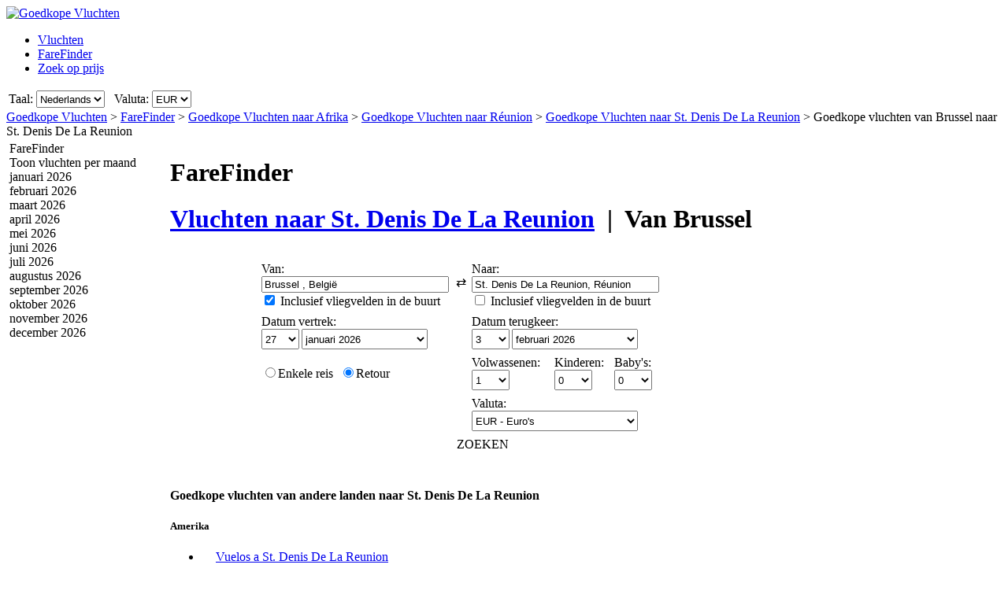

--- FILE ---
content_type: text/html; charset=UTF-8
request_url: https://www.goedkopevluchten.be/Vluchten/BRU/RUN/Goedkope-vluchten-van-Brussel--naar-St-Denis-De-La-Reunion.htm
body_size: 22283
content:

<!DOCTYPE html PUBLIC "-//W3C//DTD XHTML 1.0 Transitional//EN"
   "http://www.w3.org/TR/xhtml1/DTD/xhtml1-transitional.dtd">
<html xmlns="http://www.w3.org/1999/xhtml" xml:lang="nl-BE" lang="nl-BE" prefix="og: http://ogp.me/ns#">
<head>
	<title>Goedkope vluchten Brussel - St. Denis De La Reunion : Aanbiedingen van goedkope vluchten naar St. Denis De La Reunion, vanaf Brussel</title>
	<meta http-equiv="Content-Type" content="text/html; charset=UTF-8"/>
	<meta name="viewport" content="width=device-width, initial-scale=1"/>
	<meta name="description" content="Goedkope vluchten – vergelijk goedkope vluchten van Brussel naar St. Denis De La Reunion. Speciale aanbiedingen voor vluchten naar St. Denis De La Reunion vanaf Brussel . Goedkope vliegmaatschappijen van Brussel naar St. Denis De La Reunion"/>
	<meta name="keywords" content="Goedkope vluchten naar St. Denis De La Reunion, Vluchten, zoeken naar Goedkope vluchten, Speciale aanbiedingen voor vluchten naar St. Denis De La Reunion, Hotels."/>
	<meta property="og:title" content="Goedkope vluchten Brussel - St. Denis De La Reunion : Aanbiedingen van goedkope vluchten naar St. Denis De La Reunion, vanaf Brussel" />
	<meta property="og:image" content="https://www.goedkopevluchten.be/themes/v2009_R/i/logos/logo-nl-be.png" />
	<meta property="og:description" content="Goedkope vluchten – vergelijk goedkope vluchten van Brussel naar St. Denis De La Reunion. Speciale aanbiedingen voor vluchten naar St. Denis De La Reunion vanaf Brussel . Goedkope vliegmaatschappijen van Brussel naar St. Denis De La Reunion" />
	<link rel="shortcut icon" href="/i/vuelosbaratos.ico"/>
	<link rel="canonical" href="https://www.goedkopevluchten.be/Vluchten/BRU/RUN/Goedkope-vluchten-van-Brussel--naar-St-Denis-De-La-Reunion.htm"/>
	<link type="text/css" rel="stylesheet" href="https://1.vbimg.com/themes/v2009_R/css/cfglobal.css"/>
	<link type="text/css" rel="stylesheet" href="https://1.vbimg.com/themes/v2009_R/css/slider.css"/>
	<link type="text/css" rel="stylesheet" href="https://1.vbimg.com/themes/v2009_R/css/popcalendar.css"/>
	<link type="text/css" rel="stylesheet" href="https://1.vbimg.com/themes/v2009_R/flights/css/flysearch.css"/>
	<link type="text/css" rel="stylesheet" href="https://1.vbimg.com/themes/v2009_R/flights/css/barchart.css"/>
	<link type="text/css" rel="stylesheet" href="https://1.vbimg.com/themes/v2009_R/flights/css/flysearch_print.css" media="print"/>
	<link type="text/css" rel="stylesheet" href="https://1.vbimg.com/themes/v2009_R/css/form.css"/>
	<script type="text/javascript" src="/js/dynamic/strings-nl-be.js?ts=1dc89c31bd5a865"></script>

	<script type="text/javascript">/*<![CDATA[*/
		TXT_BOOK_IT = "Boeken";
		TXT_RESULTS = "%1 van %2 van %3 operators";
		TXT_VERIFY = "Controleren";
		TXT_UPDATE = "Updaten";
		TXT_NO_RESULTS = "Geen resultaten";
		TXT_NO_RESULTS_MSG = TXT_NO_RESULTS;
		TXT_ALT_DATE = "Datum";
		TXT_MORE_FLIGHTS_FROM = "Meer aanbiedingen van deze locatie";
		TXT_MORE_FLIGHTS_TO = "Meer aanbiedingen naar deze bestemming";
		TXT_VERIFY_AVAILABILITY = "Controleer de beschikbaarheid";
		TXT_APPROX_FROM = "circa %1 vanaf %2";
		TXT_NO_RESULTS_FOUND = "Sorry, er zijn geen vluchten die met uw zoekopdracht overeenkomen";
		TXT_TRY_THESE_AIRPORTS = "Probeer deze vliegvelden eens…";
		TXT_ALL_AIRPORTS = "(Alle vliegvelden)";
		TXT_UPDATING = "Bezig met updaten...";
		TXT_WAIT = "Ogenblikje, a.u.b....";
		TXT_UPDATE_FAILED = "Er is geen update beschikbaar";
		TXT_FROM_TO = "%1 naar %2";

		HASH_CODE = "7Q1UYkDcnMJEhh+5+rL6cA==";
		FULL_PARAMS = "&Full=true&ShowIATA=true";
		EXTRA_PARAMS = "";
		IMG_PATH = "https://1.vbimg.com/i/";
		ROOT_FOLDER = "/";
		FLIGHTS_FOLDER = "/Vluchten/";
		REDIRECT_PATH = "/redirect.aspx";
		CAL_IMG_FOLDER = 'https://1.vbimg.com/i/cal/';
		MONTH_GRAPH_TARGET = decodeURIComponent("%2fVluchten%2fBRU%2fRUN%2f%251%2fGoedkope-vluchten-van-Brussel--naar-St-Denis-De-La-Reunion");

		LANG_CODE = "nl-BE";
		SEARCH_TIME = new Date(1768917106171);

		var errorTemplate = '<div class="ofertasBox ofertasError"><span class="tl"><span class="tr"></span></span>' +
			'<div class="roundLeft"><div class="roundRight">%1</div></div><span class="bl"><span class="br"></span></span></div>';

		var updateButton = '<div class="stopbutton" onclick="viewMgr.update()"><span class="text">' + TXT_UPDATE + '</span></div>';

		var v2009Icons = {
			aptPin:{icon:'https://1.vbimg.com/themes/v2009_R/i/map/map_apt.png',width:28,height:34},
			pinShadow:{icon:'https://1.vbimg.com/themes/v2009_R/i/map/map_shadow.png',width:42,height:34},
			clock:'https://1.vbimg.com/themes/v2009_R/i/ico_clock.gif',
			update:'https://1.vbimg.com/themes/v2009_R/i/ico_update.gif',
			updating:'https://1.vbimg.com/themes/v2009_R/i/snake.gif',
			warning:'https://1.vbimg.com/themes/v2009_R/i/ico_warning.gif'
		};

		var searchSettings = {
			dep:{
				iata:"BRU",
				city:"Brussel ",
				name:"Brussel  National",
				iso3166:"BE",
				lat:50.8333333,
				lon:4.3333333
			},
			dest:{
				iata:"RUN",
				city:"St. Denis De La Reunion",
				name:"St. Denis De La Reunion Roland Garros",
				iso3166:"RE",
				lat:-20.8833332,
				lon:55.5333328
			},
			way:2,
			adults:1, children:0, infants:0,
			flightClass:"Economy",
			currencyRegion:"BE",
			useGrouping:false,
			maxDistance:100,
			decimalSeparator:",",
			thousandSeparator:".",
			currencyFormat:"%1 €",
			roundPrices:true,
			currencyPattern:"%1 €",
			hasMonth:false,
			month:1,
			year:1,
			mapOverallCheapest:true,
			hidePinOnMapHeader:true,
			showAirlineLogos:true,
			pageNextPrev:true,
			filterLabelOff:true,
			icons:v2009Icons,
			errorMsg:errorTemplate,
			updateButton:updateButton,
			directory:true,
			version:"Version1_1"
		};

		var preloadImages = function () {
			var d=document; if(d.images){ if(!d.p) d.p=new Array();
				var i,j=d.p.length,a=preloadImages.arguments; for(i=0; i<a.length; i++)
				if(a[i].indexOf("#")!=0){ d.p[j]=new Image; d.p[j++].src=a[i];}
			}
		};
		preloadImages('https://1.vbimg.com/themes/v2009_R/i/borders/waiting_top.gif',
			'https://1.vbimg.com/themes/v2009_R/i/borders/waiting_middle.gif',
			'https://1.vbimg.com/themes/v2009_R/i/borders/waiting_bottom.gif');
	/*]]>*/</script>
	<script type="text/javascript" src="/js/min/flexitip.min.js?ts=1cc003c2107d160"></script>
	<script type="text/javascript" src="/js/min/dom.min.js?ts=1cfd8da5cabd930"></script>
	<script type="text/javascript" src="/js/min/ajax.min.js?ts=1cfd8da5cabd930"></script>
	<script type="text/javascript" src="/js/min/balloon.min.js?ts=1cfd8da5cabd930"></script>
	<script type="text/javascript" src="/js/min/suggest.min.js?ts=1d496ec15e38eb0"></script>
	<script type="text/javascript" src="/js/min/popcalendar.min.js?ts=1d9fc3fa617ff30"></script>
	<script type="text/javascript" src="/js/min/tooltip.min.js?ts=1cfd8da5cabd930"></script>
	<script type="text/javascript" src="/jquery/jquery-1.8.3.min.js?ts=1d0791714cb7070"></script>
	<script type="text/javascript" src="/jquery/ui/ui.custom.1.9.2.min.js?ts=1d0791714cb7070"></script>
	<script type="text/javascript" src="/jquery/ui/jquery.ui.touch-punch.min.js?ts=1d0791929994c00"></script>
	<script type="text/javascript" src="/jquery/classy.js?ts=1cb698338bffe90"></script>
	<script type="text/javascript" src="/flights/js/v2/min/flightupdater.min.js?ts=1d2c02d032b5b00"></script>
	<script type="text/javascript" src="/flights/js/v2/min/searchbox.min.js?ts=1d496ec15e38eb0"></script>
	<script type="text/javascript" src="/flights/js/v2/min/barchart.min.js?ts=1cfdd669b01e8b0"></script>
	<script type="text/javascript" src="/js/min/custom-form-elements.min.js?ts=1d21fbc8e2c0d10"></script>
	<script type="text/javascript">/*<![CDATA[*/
	$(document).ready(function(){
		if(typeof(CustomForms) != 'undefined'){ CustomForms.init(); }
	});
	calPos = null;
	calWidth = 200;
	yAxisCss = 'yAxisDIV';
	chartAreaCss = 'chartAreaDIV';
	showWeekends = false;
	alertMethod = tooltipAlert;
	dismissAlertMethod = dismissTooltipAlerts;
	var navToggle = function(){
		$("#nav-toggle").toggleClass("active");
		$("#panelLeft").toggleClass("active");
		return false;
	}
	/*]]>*/</script>

	<script type="text/javascript">/*<![CDATA[*/
		var suggestCallbackLeft = null;
		var suggestCallbackMid = null;
		var processOnLoad = function () {
			if (typeof dateDropdownChanged != 'undefined') {
				
				dateDropdownChanged('ddDepDayMid', 'ddDepMonthMid', 'dtDepartMid', 'ddRetDayMid', 'ddRetMonthMid', 'dtReturnMid', null);
			}
		};
	/*]]>*/</script>

</head>
<body onload="processOnLoad();" onunload="return true;" itemscope itemtype="http://schema.org/WebPage">
	<form name="ServerForm" method="post" style="width:100%;height:100%;" id="ServerForm">
<input type="hidden" name="__EVENTTARGET" id="__EVENTTARGET" value="" />
<input type="hidden" name="__EVENTARGUMENT" id="__EVENTARGUMENT" value="" />
<input type="hidden" name="__LASTFOCUS" id="__LASTFOCUS" value="" />
<input type="hidden" name="__VIEWSTATE" id="__VIEWSTATE" value="/wEPDwUENTM4MQ9kFgJmDw8WAh4GU2VhcmNoMuAMAAEAAAD/////[base64]////C1N5c3RlbS5HdWlkCwAAAAJfYQJfYgJfYwJfZAJfZQJfZgJfZwJfaAJfaQJfagJfawAAAAAAAAAAAAAACAcHAgICAgICAgIAAAAAAAAAAAAAAAAAAAAAAAoJBgAAAAH5////+////[base64]///8yU3luZXJneS5GbGlnaHRTZWFyY2grQWR2YW5jZWRTZXR0aW5ncytGTElHSFRfQ0xBU1MBAAAAB3ZhbHVlX18ACAIAAAAAAAAAAAAABff///86U3luZXJneS5GbGlnaHRTZWFyY2grQWR2YW5jZWRTZXR0aW5ncytTUEVDSUFMSVpFRF9ERUVQTElOSwEAAAAHdmFsdWVfXwAIAgAAAAAAAAAABgoAAAAACQoAAAAF9f///[base64]/ptbqmXRC6FAe2PoHZdo=" />

<script type="text/javascript">
<!--
var theForm = document.forms['ServerForm'];
if (!theForm) {
    theForm = document.ServerForm;
}
function __doPostBack(eventTarget, eventArgument) {
    if (!theForm.onsubmit || (theForm.onsubmit() != false)) {
        theForm.__EVENTTARGET.value = eventTarget;
        theForm.__EVENTARGUMENT.value = eventArgument;
        theForm.submit();
    }
}
// -->
</script>


<input type="hidden" name="__VIEWSTATEGENERATOR" id="__VIEWSTATEGENERATOR" value="342BCC39" />
<input type="hidden" name="__EVENTVALIDATION" id="__EVENTVALIDATION" value="/wEdAJQBTAvCN5UZf7glmZfcPRdL/SeUGy/[base64]/xZV/rdGOTLqQIGnuuYaehskNQQI0DjAjuLQpqYVOSBsfzKUeoX5PI44+4ppyWdvHuRlE9fMsaHzddk4VbV/mGg251fLdwFgCnYQEOLFg2lwFhcecmDqKbFXZTjw713mBwHDisLzc6xehexT14y61Ml8CaDTImdn6dDCqnhd/Q0WAY7V0GS872mkmD8mFsfCYYAYrvJlGpRLNcwMx7FMc7tgmyJu3flbv0LGkZ09ahuMwJXhFiDpvgUutOQ1Rx+UQ1EFBDjWK2YFxIGxioLXI+qgghAWuCz5UrsndHhV1evrpWZC5ACv1f+nFmZi4kvZUjhjw5sV/[base64]/lqgbiO1gKVTYy8ANX0U7J3YnXHZcMplhKefgxWh59+K5hGU4+jgJJiakAcxW/+Kvk1kptBuOfR1EOyvt8hvOpsLCq+u8qgTk+XXqwfEmJtIoA4yj4ezlDlP2ZiGgOgiVceu0+E3Z+wriis+yYIpyAe0p9giWYcbVo0gf+6MxA1mItOpy8Pee4Jdb8vE1fJONFO3n4o6KWW1KnxcNc1+cX9LqSKdw/HIzWuq6bDSseKcyWN6vty1YNENcjGFgkItLZqdf+9cZ0mjQ5F5OwNtEiCntAZYI7IF/6du/LYbbF3CRUnr3MJzIiKbjoP975Zgy4/FHSQ6tMXomvYFJSIdPQ93A5zqosWpYeOjb4WZtEH597ZobDvsniyTm32IykReh5RpEk35tsP3ge9XBtow+UZRcicDFBGvCEPAnrRi7IiIkds0wdzSMrIAmJC/rHeF+kkYNHh/0kp0sScDr/qD7HShCBLOPzGjV3XnDKnjiDYv3ATEHsXLu4/H5Ckoi6+iW/3o4JcdKqABqATyjKJcz3S8lIY/Rd76eccBhUayNxvxi5D+N906G83fRcv6Gkpg1DVAj8NHwssa7Z+nU4JH4q31cqVUhW3rQ1juPfgniuEQKBPingFOd6cdXEHppVXZCiioszNFXQIZ2xXly/R0VqomdV2L7cY5SSa2DRK1wKcin/qq9J2174boemPoH/M6oWsiSDow3EKtCGwYBxeZeqy+0MT1iSk/AM2q9elqkHLMOS6R+useU2FX7imLPwbJdQ5aCMo/i46wxsna2zRjoDjKt4qzo0xhMlz4AR34dcaHL3b4YGvHxrZ/tPVKkO70u4ky4SneROdrayWuEo+E69Z17KqffC6UKB3Dr31X60NidKUz3fyaXL/[base64]/12OKFswDPHbxQ+BQQb/hBLGm/q+zjli2oL+zNUWtGStJh76IillyhIbq9GDQ7P+MOEcVFhLQkET5AUcdYbqA/udpIz4D5mtMprSp1boBsBlN8cmMwMhGsZpvVUylMg0JYu3JsvKdHSfr1liRah8mp8eQIjoANoX7jE96eSPk1J3bygbdFvOJWOBt0rHK2DLiVVtYeY3FQDku5DXVXTKiIqTyf6AwSJGrO49uZaoJICTLVY8E5TwqkatGQzkx2IXHGgjrxB2ju/FgR/Ugqb7h0fWS10QyoKs61seHvA+k5U2PwcHiZ6z75dw8gpLCDgsZ/R9huTgYa0BVBQ1v6BGFQ7vJpmJ9CJMCn1nCldgbZ11KIV8SQ3+R+q/inXOp0zhLY9sJYlu9iZrgfZkCioGbHBflhZY4LHJGgkt4gZYOPsisryEE6ELPDKZpgDCXXIpFmI3Go3MDx745R7WsjxHG9hRnLAewnAjYvUtjLG4vqRuFnxU51JH9XgBq7dzEChHebuZTxHBIQGr38wJnj7Y1H1TUZnUzFH8P5Mh7vu62eWlW90UvX0h/FjOlwqNLCxEkoCLNWU/mjgtW9xcz1w5YV7B48j0NsRrsnrnRpA/p38kEvXjlY9MmkbFeSjdf6yybHLbYp26+4QZ3X7Qsu4F9oxOmx7utfiCw21gI3WqB4Rhl2FacVDoS3YQwEZ1RAfxeA/2tA9JwicE5DDDpsKzre2pGxY3vu6cO/3POL7VoAZ/xH6UyIRMIPySXEpoeyl9oaPid14CaFNB9Ea+rR3jHO4OymM3e+ppDPvfqXj9RlMLuu7Ax03pJKHvorIoiEO/J3IzjsYFFZoUaXDdmHcIvLoSB/HdcppVeio6hoLGBQQU5EZk4qzNLdehZw8SSH4y1EZnFn9aWmB5NBSjtoikq2vCzxupvn8YXRg8TMmEIBs855+r9elTefevsEZXZvIG/eHfVWC+x5dApjFRaiz/taJFeeXs1GFbH2XM10dx0FS1VaIX/lK/M6Qt298dlorkl+etOXwAw+0QVXP2uhM8JGIDZWQvACz20s31ZLDPXqmD1RxFf/Tk/kw2rv4K8MY1Yvzs5PhPGYQq55YNHl4GiDka+OZ2ZtRxDfzcpcKU7+ChIuNKgi5b5mgdtG5NM8uYvKDYWQGUdcRTRCmF0Shei0uIvi3+H5ncJyXp2QU9FGQBNU5LaghJH7AZS8605bzUMqb4DMlrIAscBgLRrqY/I1yEmEUQk5Y1T6H8gvA1QE9wUwP+nz1CzQIRbnr8XOAjz4mF9ZbHz5/twewPI/MibZKYy8jYRS" />
	<div class="bodycontainer">
	<table class="bodyTable" width="100%" height="100%" border="0" cellspacing="0" cellpadding="0">
		<tr>
			<td valign="top">
			<div class="containerWithoutFooter">
			
<script type="text/javascript">
var stopPage = function () {
	try {
		if (window.stop) { window.stop(); }
		else { document.execCommand('Stop'); }
	}
	catch (e) { }
};
</script>

<div class="mast">
	<div class="mastcontent">
		<div class="mastlogo">
			<a href="/" onclick="stopPage();">
				<img src="https://1.vbimg.com/themes/v2009_R/i/logos/logo-nl-be.png" class="logo" border="0" alt="Goedkope Vluchten"/>
			</a>
		</div>
		<ul class="headerTabs">
			<li><span><a href="/">Vluchten</a></span></li><li class="selected"><span><a href="/FareFinder/">FareFinder</a></span></li><li><span><a href="/ZoekOpPrijs/">Zoek op prijs</a></span></li>
		</ul>
	</div>
	<div class="top_round"><div class="top_round_right"><div class="top_round_bg"></div></div></div>
</div>
<div class="mastoptions">
<table id="dropdownOptions" border="0">
	<tr>
		
		<td>Taal:</td><td><select name="top:ddLanguageTop" onchange="javascript:setTimeout(&#39;__doPostBack(\&#39;top$ddLanguageTop\&#39;,\&#39;\&#39;)&#39;, 0)" language="javascript" id="top_ddLanguageTop" class="selectBg styled" style="height:22px;">
	<option selected="selected" value="nl-BE">Nederlands</option>
	<option value="fr-BE">Fran&#231;ais</option>
	<option value="en">English</option>

</select></td>
		<td width="4"></td>
		<td>Valuta:</td><td><select name="top:ddCurrencyTop" onchange="setCurrencyCookie(this.value);setTimeout(&#39;__doPostBack(\&#39;top$ddCurrencyTop\&#39;,\&#39;\&#39;)&#39;, 0)" language="javascript" id="top_ddCurrencyTop" class="selectBg styled" style="height:22px;min-width:50px;">
	<option selected="selected" value="BE">EUR</option>
	<option value="GB">GBP</option>

</select></td>
	</tr>
</table>
</div>



			<div class="breadcrumb" itemprop="breadcrumb"><a href="/">Goedkope Vluchten</a>&nbsp;>&nbsp;<a href="/FareFinder/">FareFinder</a>&nbsp;>&nbsp;<a href="/Vluchten/Werelddeel/Afrika.htm">Goedkope Vluchten naar Afrika</a>&nbsp;>&nbsp;<a href="/Vluchten/Land/R%c3%a9union.htm">Goedkope Vluchten naar Réunion</a>&nbsp;>&nbsp;<a href="/vluchten-naar/st-denis-de-la-reunion-réunion.htm">Goedkope Vluchten naar St. Denis De La Reunion</a>&nbsp;>&nbsp;<span>Goedkope vluchten van Brussel  naar St. Denis De La Reunion</span></div>
			<table cellspacing="4" cellpadding="0" border="0" class="contentTable">
				<tr>
					<td id="panelLeft" valign="top" align="left" class="noPrint" style="width:200px;">
						<table id="RefineSearch" border="0" cellspacing="0" cellpadding="0">
							<tr>
								<td>
									<table id="searchLeft" width="200" cellspacing="0" cellpadding="0" border="0">
										<tr>
											<td>
												<div class="SidebarTitle"><div class="farefinderTitle">
													<a id="linkDirSearch" onclick="toggleDisplay(this,'rowDirSearch','SidebarOpen','SidebarClose');toggleDisplay('linkLiveSearch','rowSearch','SidebarOpen','SidebarClose',true);dismissAlertMethod();" class="SidebarOpen">FareFinder</a>
												</div></div>
												<div id="rowDirSearch" style="display:none;">
												<table class="SearchForm" id="tbDirectorySearch">
													<tr>
														<td>
															<div class="journeySelector2">
																<span class="paddedRadio"><input id="optOneWay2" type="radio" name="FLWay2" value="1" /><label for="optOneWay2">Enkele reis</label></span>
																<span class="unpaddedRadio"><input id="optReturn2" type="radio" name="FLWay2" value="2" checked="checked" /><label for="optReturn2">Retour</label></span>
															</div>
														</td>
													</tr>
													<tr>
														<td>
															Van:&nbsp;<span id="errAptDep2"></span><br/>
															<div class="animbox2">
															<input name="tbAptDep2" type="text" id="tbAptDep2" class="inputBg" autocomplete="off" onfocus="LoadSuggest(this,&#39;tbDepIata2&#39;,LANG_CODE,&#39;imgLoadDepSuggest2&#39;,validateDirForm)" style="width:178px;" />
															<img src="https://1.vbimg.com/i/snake_sml_3.gif" id="imgLoadDepSuggest2" class="anim2" style="display:none;" width="16" height="16"/>
															<input name="tbDepIata2" type="hidden" id="tbDepIata2" autocomplete="off" />
															</div>
														</td>
													</tr>
													<tr>
														<td>
															Naar:&nbsp;<span id="errAptDest2"></span><br/>
															<div class="animbox2">
															<input name="tbAptDest2" type="text" id="tbAptDest2" class="inputBg" autocomplete="off" onfocus="LoadSuggest(this,&#39;tbDestIata2&#39;,LANG_CODE,&#39;imgLoadDestSuggest2&#39;,validateDirForm)" style="width:178px;" />
															<img src="https://1.vbimg.com/i/snake_sml_3.gif" id="imgLoadDestSuggest2" class="anim2" style="display:none;" width="16" height="16"/>
															<input name="tbDestIata2" type="hidden" id="tbDestIata2" autocomplete="off" />
															</div>
														</td>
													</tr>
													<tr>
														<td>
															Maand van vertrek:<br/>
															<select name="ddDirectoryMonth" id="ddDirectoryMonth" class="selectBg" style="height:23px;width:184px;">
	<option value="0">Laat alle maanden zien</option>
	<option value="2026-01">januari 2026</option>
	<option value="2026-02">februari 2026</option>
	<option value="2026-03">maart 2026</option>
	<option value="2026-04">april 2026</option>
	<option value="2026-05">mei 2026</option>
	<option value="2026-06">juni 2026</option>
	<option value="2026-07">juli 2026</option>
	<option value="2026-08">augustus 2026</option>
	<option value="2026-09">september 2026</option>
	<option value="2026-10">oktober 2026</option>
	<option value="2026-11">november 2026</option>
	<option value="2026-12">december 2026</option>

</select>
														</td>
													</tr>
													<tr>
														<td>
															Valuta:<br/>
															<select name="ddCurrency2" id="ddCurrency2" class="selectBg" style="height:23px;width:184px;">
	<option selected="selected" value="BE">EUR - Euro&#39;s</option>
	<option value="GB">GBP - Britse ponden</option>

</select>
														</td>
													</tr>
													<tr>
														<td class="buttonCell">
															<div class="smallbutton" onclick="validateDirForm()"><span class="text">
															ZOEKEN
															</span></div>
														</td>
													</tr>
												</table>
												</div>
											</td>
										</tr>
										
									</table>
									<table class="FilterTable" width="200" cellspacing="0" cellpadding="0" border="0">
										
										<tr id="MonthsRow">
	<td>
												<table width="100%" cellpadding="0" cellspacing="0" border="0">
													<tr>
														<td>
															<div class="SidebarTitle">
																<a onclick="toggleDisplay(this,'monthsContainer','SidebarOpen','SidebarClose')" class="SidebarClose">Toon vluchten per maand</a>
															</div>
															<div id="monthsContainer" class="filtersContainer">
																<div class="monthsList">
																<div class="disabledMonth"><div>januari 2026</div></div>
																<div class="disabledMonth"><div>februari 2026</div></div>
																<div class="disabledMonth"><div>maart 2026</div></div>
																<div class="disabledMonth"><div>april 2026</div></div>
																<div class="disabledMonth"><div>mei 2026</div></div>
																<div class="disabledMonth"><div>juni 2026</div></div>
																<div class="disabledMonth"><div>juli 2026</div></div>
																<div class="disabledMonth"><div>augustus 2026</div></div>
																<div class="disabledMonth"><div>september 2026</div></div>
																<div class="disabledMonth"><div>oktober 2026</div></div>
																<div class="disabledMonth"><div>november 2026</div></div>
																<div class="disabledMonth"><div>december 2026</div></div>
																</div>
															</div>
														</td>
													</tr>
													
													<tr>
														<td height="8"></td>
													</tr>
												</table>
											</td>
</tr>

										
									</table>
								</td>
							</tr>
						</table>
					</td>
					<td valign="top" align="left">
					<div class="middleSection">
						<div class="updating" id="updating" style="display:none">
							<div class="waiting"><div class="waittop"></div><div class="waitmiddle">
								<p class="updatingText">De resultaten worden bijgewerkt</p>
								<div class="updatingAnimation"><img src="https://1.vbimg.com/themes/v2009_R/i/pins_anim.gif" width="128" height="34"/></div>
								<p class="pleaseWait">Ogenblikje, a.u.b....</p>
							</div><div class="waitbottom"></div></div>
						</div>
						<a id="nav-toggle" href="#" onclick="return navToggle();"><span></span></a>
						<!-- google_ad_section_start -->
						<div class="pageHeading">
							<h1 class="blueHeading">FareFinder</h1>
							<h1>
								<a href="/vluchten-naar/st-denis-de-la-reunion-réunion.htm">Vluchten naar <b>St. Denis De La Reunion</b></a>
								&nbsp;|&nbsp;
								Van <b>Brussel </b>
							</h1>
						</div>
						<!-- google_ad_section_end -->
						
						
							<div class="shadowedBox searchBoxBg">
								<span class="tl"><span class="tr"></span></span>
								<div class="roundLeft"><div class="roundRight">
								<div id="liveSearch" style="padding-top:8px;">
								<table class="SearchBox" cellspacing="6" align="center" border="0" style="margin:0 auto;" id="tbFlightSearch">
									<tr>
										<td class="tdInput" width="240">
											Van:&nbsp;<span id="errDepMid"></span><br/>
											<div class="animbox">
												<input maxlength="100" type="text" id="tbDepMid" class="inputBg" style="width:230px;" autocomplete="off" onfocus="LoadSuggestV2({item:this,iata:'tbDepIataMid',lang:'nl-BE',img:'imgDepLoadingMid',send:validateMiddleForm,scale:1.5,callback:suggestCallbackMid})" value="Brussel , België"/>
												<img src="https://1.vbimg.com/i/snake_sml_4.gif" id="imgDepLoadingMid" class="anim" style="display:none;" width="16" height="16" alt=""/>
											</div>
											<div class="nearbyAirportOption"><input type="checkbox" id="chkDepNearbyMid" checked/>&nbsp;<label for="chkDepNearbyMid">Inclusief vliegvelden in de buurt</label></div>
											<input type="hidden" id="tbDepIataMid" autocomplete="off" value="BRU" country="BE"/>
										</td>
										<td style="padding:0 0 8px 0;">
											<input type="checkbox" id="swapped" style="display:none"/>
											<label for="swapped" onclick="switchFromAndTo('tbDepMid','tbDepIataMid','tbDestMid','tbDestIataMid')">
												<div class="swap">&rlarr;</div>
											</label>
										</td>
										<td class="tdInput" width="240">
											Naar:&nbsp;<span id="errDestMid"></span><br/>
											<div class="animbox">
												<input maxlength="100" type="text" id="tbDestMid" class="inputBg" style="width:230px;" autocomplete="off" onfocus="LoadSuggestV2({item:this,iata:'tbDestIataMid',lang:'nl-BE',img:'imgDestLoadingMid',send:validateMiddleForm,scale:1.5,callback:suggestCallbackMid})" value="St. Denis De La Reunion, Réunion"/>
												<img src="https://1.vbimg.com/i/snake_sml_4.gif" id="imgDestLoadingMid" class="anim" style="display:none;" width="16" height="16" alt=""/>
											</div>
											<div class="nearbyAirportOption"><input type="checkbox" id="chkDestNearbyMid" />&nbsp;<label for="chkDestNearbyMid">Inclusief vliegvelden in de buurt</label></div>
											<input type="hidden" id="tbDestIataMid" autocomplete="off" value="RUN" country="RE"/>
										</td>
									</tr>
									<tr>
										<td colspan="2" align="left">
											Datum vertrek:<br/>
											<table class="tblDate" cellpadding="0" cellspacing="0" border="0">
											<tr>
												<td style="padding-right:3px;">
													<select name="ddDepDayMid" id="ddDepDayMid" class="selectBg" onchange="dateDropdownChanged(&#39;ddDepDayMid&#39;,&#39;ddDepMonthMid&#39;,&#39;dtDepartMid&#39;,&#39;ddRetDayMid&#39;,&#39;ddRetMonthMid&#39;,&#39;dtReturnMid&#39;,this)" style="height:26px;width:48px;">
	<option value="1">1</option>
	<option value="2">2</option>
	<option value="3">3</option>
	<option value="4">4</option>
	<option value="5">5</option>
	<option value="6">6</option>
	<option value="7">7</option>
	<option value="8">8</option>
	<option value="9">9</option>
	<option value="10">10</option>
	<option value="11">11</option>
	<option value="12">12</option>
	<option value="13">13</option>
	<option value="14">14</option>
	<option value="15">15</option>
	<option value="16">16</option>
	<option value="17">17</option>
	<option value="18">18</option>
	<option value="19">19</option>
	<option value="20">20</option>
	<option value="21">21</option>
	<option value="22">22</option>
	<option value="23">23</option>
	<option value="24">24</option>
	<option value="25">25</option>
	<option value="26">26</option>
	<option selected="selected" value="27">27</option>
	<option value="28">28</option>
	<option value="29">29</option>
	<option value="30">30</option>
	<option value="31">31</option>

</select>
												</td>
												<td style="padding-right:3px;">
													<select name="ddDepMonthMid" id="ddDepMonthMid" class="selectBg" onchange="dateDropdownChanged(&#39;ddDepDayMid&#39;,&#39;ddDepMonthMid&#39;,&#39;dtDepartMid&#39;,&#39;ddRetDayMid&#39;,&#39;ddRetMonthMid&#39;,&#39;dtReturnMid&#39;,this)" style="height:26px;width:160px;">
	<option selected="selected" value="2026-1">januari 2026</option>
	<option value="2026-2">februari 2026</option>
	<option value="2026-3">maart 2026</option>
	<option value="2026-4">april 2026</option>
	<option value="2026-5">mei 2026</option>
	<option value="2026-6">juni 2026</option>
	<option value="2026-7">juli 2026</option>
	<option value="2026-8">augustus 2026</option>
	<option value="2026-9">september 2026</option>
	<option value="2026-10">oktober 2026</option>
	<option value="2026-11">november 2026</option>
	<option value="2026-12">december 2026</option>

</select><input name="dtDepartMid" type="hidden" id="dtDepartMid" value="2026-1-27" />
												</td>
												<td class="tdCal"><div class="calendar" onclick="return popUpCalendar(null, 'yyyy-m-d', 'dtDepartMid', 'ddDepDayMid', 'ddDepMonthMid', middleDateChanged)"></div></td>
											</tr>
											</table>
										</td>
										<td align="left" id="tdReturnDateMid">
											Datum terugkeer:&nbsp;<span id="errDateMid"></span><br/>
											<table class="tblDate" cellpadding="0" cellspacing="0" border="0">
											<tr>
												<td id="tdReturnDayMid" style="padding-right:3px;">
													<select name="ddRetDayMid" id="ddRetDayMid" class="selectBg" onchange="dateDropdownChanged(&#39;ddDepDayMid&#39;,&#39;ddDepMonthMid&#39;,&#39;dtDepartMid&#39;,&#39;ddRetDayMid&#39;,&#39;ddRetMonthMid&#39;,&#39;dtReturnMid&#39;,this)" style="height:26px;width:48px;">
	<option value="1">1</option>
	<option value="2">2</option>
	<option selected="selected" value="3">3</option>
	<option value="4">4</option>
	<option value="5">5</option>
	<option value="6">6</option>
	<option value="7">7</option>
	<option value="8">8</option>
	<option value="9">9</option>
	<option value="10">10</option>
	<option value="11">11</option>
	<option value="12">12</option>
	<option value="13">13</option>
	<option value="14">14</option>
	<option value="15">15</option>
	<option value="16">16</option>
	<option value="17">17</option>
	<option value="18">18</option>
	<option value="19">19</option>
	<option value="20">20</option>
	<option value="21">21</option>
	<option value="22">22</option>
	<option value="23">23</option>
	<option value="24">24</option>
	<option value="25">25</option>
	<option value="26">26</option>
	<option value="27">27</option>
	<option value="28">28</option>
	<option value="29">29</option>
	<option value="30">30</option>
	<option value="31">31</option>

</select>
												</td>
												<td id="tdReturnMonthMid" style="padding-right:3px;">
													<select name="ddRetMonthMid" id="ddRetMonthMid" class="selectBg" onchange="dateDropdownChanged(&#39;ddDepDayMid&#39;,&#39;ddDepMonthMid&#39;,&#39;dtDepartMid&#39;,&#39;ddRetDayMid&#39;,&#39;ddRetMonthMid&#39;,&#39;dtReturnMid&#39;,this)" style="height:26px;width:160px;">
	<option value="2026-1">januari 2026</option>
	<option selected="selected" value="2026-2">februari 2026</option>
	<option value="2026-3">maart 2026</option>
	<option value="2026-4">april 2026</option>
	<option value="2026-5">mei 2026</option>
	<option value="2026-6">juni 2026</option>
	<option value="2026-7">juli 2026</option>
	<option value="2026-8">augustus 2026</option>
	<option value="2026-9">september 2026</option>
	<option value="2026-10">oktober 2026</option>
	<option value="2026-11">november 2026</option>
	<option value="2026-12">december 2026</option>

</select><input name="dtReturnMid" type="hidden" id="dtReturnMid" value="2026-2-3" />
												</td>
												<td class="tdCal" id="tdReturnCalMid"><div class="calendar" onclick="return popUpCalendar(null, 'yyyy-m-d', 'dtReturnMid', 'ddRetDayMid', 'ddRetMonthMid', middleDateChanged)"></div></td>
											</tr>
											</table>
										</td>
									</tr>
									<tr>
										<td colspan="2" rowspan="1">
											<table cellpadding="0" cellspacing="0" border="0" style="margin:6px 0;white-space:nowrap;"><tr>
												<td style="padding:0 8px 0 0;"><input type="radio" name="FLWayMid" id="optOneWayMid" onclick="SetItemDisabled(['tdReturnDateMid','ddRetDayMid','ddRetMonthMid','tdReturnCalMid'],true)" value="1"/><label for="optOneWayMid">Enkele reis</label></td>
												<td style="padding:0 6px 0 0;"><input type="radio" name="FLWayMid" id="optReturnMid" onclick="SetItemDisabled(['tdReturnDateMid','ddRetDayMid','ddRetMonthMid','tdReturnCalMid'],false)" value="2" checked="checked"/><label for="optReturnMid">Retour</label></td>
											</tr></table>
											
										</td>
										<td>
											<table width="100%" cellpadding="0" cellspacing="0" border="0">
												<tr>
													<td>
														Volwassenen:<br/>
														<select name="ddAdultsMid" id="ddAdultsMid" class="selectBg" style="height:26px;width:48px;">
	<option selected="selected" value="1">1</option>
	<option value="2">2</option>
	<option value="3">3</option>
	<option value="4">4</option>
	<option value="5">5</option>
	<option value="6">6</option>
	<option value="7">7</option>
	<option value="8">8</option>
	<option value="9">9</option>

</select>
													</td>
													<td>
														Kinderen:<br/>
														<select name="ddChildrenMid" id="ddChildrenMid" class="selectBg" style="height:26px;width:48px;">
	<option selected="selected" value="0">0</option>
	<option value="1">1</option>
	<option value="2">2</option>
	<option value="3">3</option>
	<option value="4">4</option>
	<option value="5">5</option>
	<option value="6">6</option>
	<option value="7">7</option>
	<option value="8">8</option>
	<option value="9">9</option>

</select>
													</td>
													<td>
														Baby's:<br/>
														<select name="ddInfantsMid" id="ddInfantsMid" class="selectBg" style="height:26px;width:48px;">
	<option selected="selected" value="0">0</option>
	<option value="1">1</option>
	<option value="2">2</option>
	<option value="3">3</option>
	<option value="4">4</option>
	<option value="5">5</option>
	<option value="6">6</option>
	<option value="7">7</option>
	<option value="8">8</option>
	<option value="9">9</option>

</select>
													</td>
												</tr>
											</table>
										</td>
									</tr>
									<tr>
										<td id="tdMultiTransportMid1" colspan="2" valign="bottom">
											
										</td>

										<td class="tdSelect" valign="bottom">
											Valuta:<br/>
											<select name="ddCurrencyMid" id="ddCurrencyMid" class="selectBg" style="height:26px;width:211px;">
	<option selected="selected" value="BE">EUR - Euro&#39;s</option>
	<option value="GB">GBP - Britse ponden</option>

</select>
										</td>
									</tr>
									
									<tr>
										<td>
											
										</td>
										<td colspan="2" class="searchButtonCellBottom">
											<div class="searchbutton" onclick="validateMiddleForm()"><span class="text" style="width:137px">ZOEKEN</span></div>
										</td>
									</tr>
								</table>
								</div>
								</div></div>
								<span class="bl"><span class="br"></span></span>
							</div>
							<br/>
						
						
							<div class="ofertasBox">
								<span class="tl"><span class="tr"></span></span>
								<div class="roundLeft"><div class="roundRight">
							
<h4 class="ofertasTitle">Goedkope vluchten van andere landen naar St. Denis De La Reunion</h4><h5>Amerika</h5>
<ul class="sitelinks">
<li><a href="https://www.vuelosbaratos.com.ar/vuelos-a/st-denis-de-la-reunion-reunión.htm" rel="nofollow"><span style="background:url(https://1.vbimg.com/i/flags/gif/es-ar.gif) no-repeat 0 2px;padding-left:18px;">Vuelos</span> a St. Denis De La Reunion</a></li>
<li>&#32;|&#32;</li>
<li><a href="https://www.vuelosbaratos.bo/vuelos-a/st-denis-de-la-reunion-reunión.htm" rel="nofollow"><span style="background:url(https://1.vbimg.com/i/flags/gif/es-bo.gif) no-repeat 0 2px;padding-left:18px;">Vuelos</span> a St. Denis De La Reunion</a></li>
<li>&#32;|&#32;</li>
<li><a href="https://www.voosbaratos.com.br/vôos-para/st-denis-de-la-reunion-reunião.htm"><span style="background:url(https://1.vbimg.com/i/flags/gif/pt-br.gif) no-repeat 0 2px;padding-left:18px;">Passagens</span> aéreas St. Denis De La Reunion</a></li>
<li>&#32;|&#32;</li>
<li><a href="https://www.vuelosbaratos.cl/vuelos-a/st-denis-de-la-reunion-reunión.htm" rel="nofollow"><span style="background:url(https://1.vbimg.com/i/flags/gif/es-cl.gif) no-repeat 0 2px;padding-left:18px;">Vuelos</span> a St. Denis De La Reunion</a></li>
<li>&#32;|&#32;</li>
<li><a href="https://www.vuelosbaratos.com.co/vuelos-a/st-denis-de-la-reunion-reunión.htm" rel="nofollow"><span style="background:url(https://1.vbimg.com/i/flags/gif/es-co.gif) no-repeat 0 2px;padding-left:18px;">Vuelos</span> a St. Denis De La Reunion</a></li>
<li>&#32;|&#32;</li>
<li><a href="https://www.vuelosbaratos.cr/vuelos-a/st-denis-de-la-reunion-reunión.htm" rel="nofollow"><span style="background:url(https://1.vbimg.com/i/flags/gif/es-cr.gif) no-repeat 0 2px;padding-left:18px;">Vuelos</span> a St. Denis De La Reunion</a></li>
<li>&#32;|&#32;</li>
<li><a href="https://www.vuelosbaratos.ec/vuelos-a/st-denis-de-la-reunion-reunión.htm" rel="nofollow"><span style="background:url(https://1.vbimg.com/i/flags/gif/es-ec.gif) no-repeat 0 2px;padding-left:18px;">Vuelos</span> a St. Denis De La Reunion</a></li>
<li>&#32;|&#32;</li>
<li><a href="https://www.vuelosbaratos.us/vuelos-a/st-denis-de-la-reunion-reunión.htm" rel="nofollow"><span style="background:url(https://1.vbimg.com/i/flags/gif/en-us.gif) no-repeat 0 2px;padding-left:18px;">Vuelos</span> a St. Denis De La Reunion</a></li>
<li>&#32;|&#32;</li>
<li><a href="https://www.vuelosbaratos.com.mx/vuelos-a/st-denis-de-la-reunion-reunión.htm" rel="nofollow"><span style="background:url(https://1.vbimg.com/i/flags/gif/es-mx.gif) no-repeat 0 2px;padding-left:18px;">Vuelos</span> a St. Denis De La Reunion</a></li>
<li>&#32;|&#32;</li>
<li><a href="https://www.vuelosbaratos.com.ni/vuelos-a/st-denis-de-la-reunion-reunión.htm" rel="nofollow"><span style="background:url(https://1.vbimg.com/i/flags/gif/es-ni.gif) no-repeat 0 2px;padding-left:18px;">Vuelos</span> a St. Denis De La Reunion</a></li>
<li>&#32;|&#32;</li>
<li><a href="https://www.vuelosbaratos.com.py/vuelos-a/st-denis-de-la-reunion-reunión.htm" rel="nofollow"><span style="background:url(https://1.vbimg.com/i/flags/gif/es-py.gif) no-repeat 0 2px;padding-left:18px;">Vuelos</span> a St. Denis De La Reunion</a></li>
<li>&#32;|&#32;</li>
<li><a href="https://www.vuelosbaratos.pe/vuelos-a/st-denis-de-la-reunion-reunión.htm" rel="nofollow"><span style="background:url(https://1.vbimg.com/i/flags/gif/es-pe.gif) no-repeat 0 2px;padding-left:18px;">Vuelos</span> a St. Denis De La Reunion</a></li>
<li>&#32;|&#32;</li>
<li><a href="https://www.vuelosbaratos.pr/vuelos-a/st-denis-de-la-reunion-reunión.htm" rel="nofollow"><span style="background:url(https://1.vbimg.com/i/flags/gif/es-pr.gif) no-repeat 0 2px;padding-left:18px;">Vuelos</span> a St. Denis De La Reunion</a></li>
<li>&#32;|&#32;</li>
<li><a href="https://www.vuelosbaratos.com.uy/vuelos-a/st-denis-de-la-reunion-reunión.htm" rel="nofollow"><span style="background:url(https://1.vbimg.com/i/flags/gif/es-uy.gif) no-repeat 0 2px;padding-left:18px;">Vuelos</span> a St. Denis De La Reunion</a></li>
<li>&#32;|&#32;</li>
<li><a href="https://www.vuelosbaratos.com.ve/vuelos-a/st-denis-de-la-reunion-reunión.htm" rel="nofollow"><span style="background:url(https://1.vbimg.com/i/flags/gif/es-ve.gif) no-repeat 0 2px;padding-left:18px;">Vuelos</span> a St. Denis De La Reunion</a></li>
</ul>
<h5>Europa</h5>
<ul class="sitelinks">
<li><a href="https://www.billigeflybilletter.com/flyrejser-til/st-denis-de-la-reunion-réunion.htm"><span style="background:url(https://1.vbimg.com/i/flags/gif/da-dk.gif) no-repeat 0 2px;padding-left:18px;">Billige</span> flybilletter St. Denis De La Reunion</a></li>
<li>&#32;|&#32;</li>
<li><a href="https://www.guenstigefluege.de/billigflüge/st-denis-de-la-reunion-réunion.htm"><span style="background:url(https://1.vbimg.com/i/flags/gif/de-de.gif) no-repeat 0 2px;padding-left:18px;">Günstige</span> Flüge St. Denis De La Reunion</a></li>
<li>&#32;|&#32;</li>
<li><a href="https://www.vuelosbaratos.es/vuelos-a/st-denis-de-la-reunion-reunión.htm"><span style="background:url(https://1.vbimg.com/i/flags/gif/es-es.gif) no-repeat 0 2px;padding-left:18px;">Vuelos</span> Baratos St. Denis De La Reunion</a></li>
<li>&#32;|&#32;</li>
<li><a href="https://www.volspaschers.fr/vols-a/saint_denis-de-la-réunion-la-réunion.htm"><span style="background:url(https://1.vbimg.com/i/flags/gif/fr-fr.gif) no-repeat 0 2px;padding-left:18px;">Vol</span> pas cher Saint-Denis de la Réunion</a></li>
<li>&#32;|&#32;</li>
<li><a href="https://www.volilowcost.it/voli-a/st-denis-de-la-reunion-réunion.htm"><span style="background:url(https://1.vbimg.com/i/flags/gif/it-it.gif) no-repeat 0 2px;padding-left:18px;">Voli</span> low cost St. Denis De La Reunion</a></li>
<li>&#32;|&#32;</li>
<li><a href="https://www.goedkopevluchten.nl/vliegtickets/st-denis-de-la-reunion-réunion.htm"><span style="background:url(https://1.vbimg.com/i/flags/gif/nl-nl.gif) no-repeat 0 2px;padding-left:18px;">Goedkope</span> vliegtickets St. Denis De La Reunion</a></li>
<li>&#32;|&#32;</li>
<li><a href="https://www.billig-fly.no/fly-til/st-denis-de-la-reunion-réunion.htm"><span style="background:url(https://1.vbimg.com/i/flags/gif/nb-no.gif) no-repeat 0 2px;padding-left:18px;">Billige</span> flybilletter St. Denis De La Reunion</a></li>
<li>&#32;|&#32;</li>
<li><a href="https://www.tanielinielotnicze.pl/loty-do/st-denis-de-la-reunion-reunion.htm"><span style="background:url(https://1.vbimg.com/i/flags/gif/pl-pl.gif) no-repeat 0 2px;padding-left:18px;">Tanie</span> loty St. Denis De La Reunion</a></li>
<li>&#32;|&#32;</li>
<li><a href="https://www.voosbaratos.pt/voos-para/st-denis-de-la-reunion-reunião.htm"><span style="background:url(https://1.vbimg.com/i/flags/gif/pt-pt.gif) no-repeat 0 2px;padding-left:18px;">Voos</span> baratos St. Denis De La Reunion</a></li>
<li>&#32;|&#32;</li>
<li><a href="https://www.halvatlennot.fi/lentoliput/st-denis-de-la-reunion-réunion.htm"><span style="background:url(https://1.vbimg.com/i/flags/gif/fi-fi.gif) no-repeat 0 2px;padding-left:18px;">Halvat</span> Lennot St. Denis De La Reunion</a></li>
<li>&#32;|&#32;</li>
<li><a href="https://www.billigaflygbiljetter.se/flyg-till/st-denis-de-la-reunion-reunion.htm"><span style="background:url(https://1.vbimg.com/i/flags/gif/sv-se.gif) no-repeat 0 2px;padding-left:18px;">Billiga</span> Flygbiljetter St. Denis De La Reunion</a></li>
</ul>


								</div></div>
								<span class="bl"><span class="br"></span></span>
							</div>
							

						
					</div>
					</td>
					<td id="panelRight" valign="top" class="noPrint" style="width:180px;">
						
						
					</td>
				</tr>
			</table>
			</div>
			</td>
		</tr>
		<tr>
			<td valign="bottom" height="1">
<div class="footer_container">
<div class="innertop"><div class="right"></div></div>
<div class="foot_outer foot_top">
	<img src="https://1.vbimg.com/i/t.gif" width="960" height="1" alt=""/>
	<ul class="footer footerText1">
	
		<li><a href="/faq.aspx" rel="nofollow">FAQ’s</a></li>
		<li class="liDivide">|</li>
		<li><a href="/feedback.aspx" rel="nofollow">Feedback</a></li>
	
		<li class="liDivide">|</li>
		<li><a href="/sitemap.aspx">Website plattegrond</a></li>
	
	
	</ul>
</div>
<div class="footer2_outer">
<table cellpadding="0" cellspacing="0" align="center" class="footer2_tbl">
	<tr>
		<td class="footerpanel1_top">
			<div class="footerpanel_inner">
				<h4><img src="https://1.vbimg.com/i/footer_plane.gif" width="41" height="26" border="0" alt=""/><a href="/aboutus.aspx" rel="nofollow">Informatie over ons</a></h4>
				<div class="blurb">
					Goedkope Vluchten is een krachtige en geavanceerde zoekfunctie naar vluchten en hotels, die de belangrijkste reiswebsites van het land doorscant. Met slechts één klik vindt Goedkope Vluchten de beste tarieven, zowel van goedkope als van traditionele vliegmaatschappijen en reisbureaus.
				</div>
			</div>
		</td>
		<td width="12"><img src="https://1.vbimg.com/i/t.gif" width="1" height="100" border="0" alt=""/></td>
		<td class="footerpanel2_top">
			<div class="footerpanel_inner">
				<h4><img src="https://1.vbimg.com/i/footer_plane.gif" width="41" height="26" border="0" alt="Goedkope Vluchten naar"/><a href="/FareFinder/">Goedkope Vluchten naar</a>:</h4>
				
<ul class="footerCloud">

	<li><a href="/vluchten-naar/alicante-spanje.htm" class="tag0" title="Goedkope Vluchten Alicante">Goedkope Vluchten Alicante</a>&#32;</li>
	
	<li><a href="/vluchten-naar/barcelona-spanje.htm" class="tag1" title="Goedkope Vluchten Barcelona">Goedkope Vluchten Barcelona</a>&#32;</li>
	
	<li><a href="/vluchten-naar/brussel-belgië.htm" class="tag3" title="Goedkope Vluchten Brussel">Goedkope Vluchten Brussel</a>&#32;</li>
	
	<li><a href="/vluchten-naar/chicago-staten-verenigde-staten.htm" class="tag4" title="Goedkope Vluchten Chicago">Goedkope Vluchten Chicago</a>&#32;</li>
	
	<li><a href="/vluchten-naar/heraklion-griekenland.htm" class="tag3" title="Goedkope Vluchten Heraklion">Goedkope Vluchten Heraklion</a>&#32;</li>
	
	<li><a href="/vluchten-naar/johannesburg-zuid_afrika.htm" class="tag4" title="Goedkope Vluchten Johannesburg">Goedkope Vluchten Johannesburg</a>&#32;</li>
	
	<li><a href="/vluchten-naar/lissabon-portugal.htm" class="tag4" title="Goedkope Vluchten Lissabon">Goedkope Vluchten Lissabon</a>&#32;</li>
	
	<li><a href="/vluchten-naar/london-(ontario)-canada.htm" class="tag3" title="Goedkope Vluchten London (Ontario)">Goedkope Vluchten London (Ontario)</a>&#32;</li>
	
	<li><a href="/vluchten-naar/madrid-spanje.htm" class="tag1" title="Goedkope Vluchten Madrid">Goedkope Vluchten Madrid</a>&#32;</li>
	
	<li><a href="/vluchten-naar/malaga-spanje.htm" class="tag2" title="Goedkope Vluchten Malaga">Goedkope Vluchten Malaga</a>&#32;</li>
	
	<li><a href="/vluchten-naar/murcia-spanje.htm" class="tag2" title="Goedkope Vluchten Murcia">Goedkope Vluchten Murcia</a>&#32;</li>
	
	<li><a href="/vluchten-naar/phuket-thailand.htm" class="tag4" title="Goedkope Vluchten Phuket">Goedkope Vluchten Phuket</a>&#32;</li>
	
	<li><a href="/vluchten-naar/pisa-italië.htm" class="tag4" title="Goedkope Vluchten Pisa">Goedkope Vluchten Pisa</a>&#32;</li>
	
	<li><a href="/vluchten-naar/porto-portugal.htm" class="tag0" title="Goedkope Vluchten Porto">Goedkope Vluchten Porto</a>&#32;</li>
	
	<li><a href="/vluchten-naar/rabat-marokko.htm" class="tag2" title="Goedkope Vluchten Rabat">Goedkope Vluchten Rabat</a>&#32;</li>
	
	<li><a href="/vluchten-naar/rome-italië.htm" class="tag2" title="Goedkope Vluchten Rome">Goedkope Vluchten Rome</a>&#32;</li>
	
	<li><a href="/vluchten-naar/salerno-italië.htm" class="tag3" title="Goedkope Vluchten Salerno">Goedkope Vluchten Salerno</a>&#32;</li>
	
	<li><a href="/vluchten-naar/singapore-singapore.htm" class="tag1" title="Goedkope Vluchten Singapore">Goedkope Vluchten Singapore</a>&#32;</li>
	
	<li><a href="/vluchten-naar/tenerife-spanje.htm" class="tag0" title="Goedkope Vluchten Tenerife">Goedkope Vluchten Tenerife</a>&#32;</li>
	
	<li><a href="/vluchten-naar/thessaloniki-griekenland.htm" class="tag1" title="Goedkope Vluchten Thessaloniki">Goedkope Vluchten Thessaloniki</a>&#32;</li>
	
</ul>
				<a class="azlink" href="/FareFinder/">Allemaal (A-Z)</a>
			</div>
		</td>
	</tr>
	<tr>
		<td class="footerpanel1_btm">&nbsp;</td>
		<td></td>
		<td class="footerpanel2_btm">&nbsp;</td>
	</tr>
</table>
<ul class="footer2 footer2_text">
	<li>&copy; 2008-2026 <a href="http://www.vuelosbaratos.es">Vuelos Baratos</a> Ltd. Alle rechten voorbehouden</li>
	<li>|</li>
	<li><a href="/terms.aspx" rel="nofollow">Gebruiksvoorwaarden</a></li>
	<li>|</li>
	<li><a href="/privacy.aspx" rel="nofollow">Privacybeleid</a></li>
	
	<li>|</li>
	<li><a href="/cookiepolicy.aspx" rel="nofollow">Cookiebeleid</a></li>
	
	
</ul>

<div class="droplist">
<ul class="item">
<li id="toggleFooterLinks">
<span class="lbl">Land: </span><span class="drop_arrow">
Goedkope Vluchten (België)
<img src="https://1.vbimg.com/i/footer/flags2/BE.gif" width="19" height="16" border="0" alt="Goedkope Vluchten"/>
</span>
</li>
<li class="lbl">Taal: </li>
	<li><a href="/" rel="nofollow"><img src="https://1.vbimg.com/i/footer/lang/nl.gif" width="19" height="16" border="0" alt="Nederlands"/> Nederlands</a></li>
	<li>|</li>
	<li><a href="https://www.volspaschers.be" rel="nofollow"><img src="https://1.vbimg.com/i/footer/lang/fr.gif" width="19" height="16" border="0" alt="Français"/> Français</a></li>
	<li>|</li>
	<li><a href="/en/" rel="nofollow"><img src="https://1.vbimg.com/i/footer/lang/en.gif" width="19" height="16" border="0" alt="English"/> English</a></li>
	
</ul>
</div>
<div id="footerLinks" class="item_sub">

<ul class="footer_flags">


	<li>
		<a href="https://www.goedkopevluchten.nl" style="background:url(https://1.vbimg.com/i/footer/flags2/NL.gif) no-repeat left center;padding-left:22px;">
		Goedkope Vluchten</a> (NL)
	</li>
	
	<li>
		<a href="https://www.volspaschers.fr" style="background:url(https://1.vbimg.com/i/footer/flags2/FR.gif) no-repeat left center;padding-left:22px;">
		Vols Pas Chers</a> (FR)
	</li>
	
	<li>
		<a href="https://www.volilowcost.it" style="background:url(https://1.vbimg.com/i/footer/flags2/IT.gif) no-repeat left center;padding-left:22px;">
		Voli Low Cost</a> (IT)
	</li>
	
	<li>
		<a href="https://www.halvatlennot.fi" style="background:url(https://1.vbimg.com/i/footer/flags2/FI.gif) no-repeat left center;padding-left:22px;">
		Halvat Lennot</a> (FI)
	</li>
	
	<li>
		<a href="https://www.vuelosbaratos.es" style="background:url(https://1.vbimg.com/i/footer/flags2/ES.gif) no-repeat left center;padding-left:22px;">
		Vuelos Baratos</a> (ES)
	</li>
	
	<li>
		<a href="https://www.voosbaratos.pt" style="background:url(https://1.vbimg.com/i/footer/flags2/PT.gif) no-repeat left center;padding-left:22px;">
		Voos Baratos</a> (PT)
	</li>
	
</ul>

</div>

</div>
<div class="innerbtm"><div class="right"></div></div>
</div>
<script type="text/javascript">/*<![CDATA[*/
	try {
		if (typeof(setCalendarDate) != 'undefined') {
			setCalendarDate(new Date(2026,0,20));
		}
	} catch (ex) { }
/*]]>*/</script>
<a name="IP:ns3092260"></a>
<script type="text/javascript" src="/js/min/ConsentManager.min.js?ts=1d4832c80195310"></script>
<script type="text/javascript">/*<![CDATA[*/
	ConsentManager.Enabled = true;
	
    var GoogleAnalyticsKey = 'UA-227398-36';
    var GoogleAnalyticsDomain = '.goedkopevluchten.be';
    if (!ConsentManager.HasConsent(ConsentManager.CookieCategory.Analytics)) {
	    GoogleAnalyticsDomain = {'storage': 'none'};
    }
    (function(i,s,o,g,r,a,m){i['GoogleAnalyticsObject']=r;i[r]=i[r]||function(){
	(i[r].q=i[r].q||[]).push(arguments)},i[r].l=1*new Date();a=s.createElement(o),
	m=s.getElementsByTagName(o)[0];a.async=1;a.src=g;m.parentNode.insertBefore(a,m)
	})(window,document,'script','https://www.google-analytics.com/analytics.js','ga');
    ga('create', GoogleAnalyticsKey, GoogleAnalyticsDomain);
    ga('set', 'anonymizeIp', true);
	ga('send', 'pageview');
	
/*]]>*/</script>
<script type="text/javascript" src="/js/min/cookietracker.min.js?ts=1d47aa1c38edc70"></script>



<div id="cookieconsent" class="consent consent-big">
	<div class="consent-top">
		<h2>GoedkopeVluchten.be hecht waarde aan uw privacy</h2>
		<p>
			
		Wij gebruiken cookies en gelijkaardige technologieën om uw gebruikservaring te verbeteren, u relevante advertenties te tonen, conversies te meten en op te volgen, samengevoegde statistieken op te stellen, en beter te begrijpen hoe onze website wordt gebruikt. 
		Wij gebruiken affiliatecookies om verkoopconversie op te volgen. Klik op 'OK' om in te stemmen met het gebruik van cookies en gelijkaardige technologieën. 
		Kies voor 'Cookievoorkeuren wijzigen' om uw voorkeuren in te stellen. <a href="/cookiepolicy.aspx">U kunt uw voorkeuren altijd wijzigen via onze pagina over cookies</a>.
	
		</p>
	</div>
	<div id="cookiePreferences"></div>
	<div class="acceptOrEdit">
		<button id="cookieok">OK</button>
		<a href="#" onclick="return togglePreferences(true);">Cookie-instellingen bewerken</a>
	</div>
</div>
<script type="text/javascript">
	var askConsent = true;
	var preferencesEdited = false;
	function changeConsent(consent) {
		if (typeof (ConsentManager) == 'undefined') { return; }
		consent = consent ? consent : getConsentLevel();
		ConsentManager.GrantConsent(consent);
	};
	function getConsentLevel() {
		if (!askConsent || !preferencesEdited) { return 31; }
		if (typeof (ConsentManager) == 'undefined') { return 0; }
		getConsentNode();
		var consent = ConsentManager.CookieCategory.None;
		var chkUX = document.getElementById('chkUX'),
			chkAnalytics = document.getElementById('chkAnalytics'),
			chkSocial = document.getElementById('chkSocial'),
			chkAdvertising = document.getElementById('chkAdvertising'),
			chkAffiliate = document.getElementById('chkAffiliate');
		if (chkUX && chkUX.checked) { consent = consent | ConsentManager.CookieCategory.UserExperience; }
		if (chkAnalytics && chkAnalytics.checked) { consent = consent | ConsentManager.CookieCategory.Analytics; }
		if (chkSocial && chkSocial.checked) { consent = consent | ConsentManager.CookieCategory.SocialMedia; }
		if (chkAdvertising && chkAdvertising.checked) { consent = consent | ConsentManager.CookieCategory.Advertising; }
		if (chkAffiliate && chkAffiliate.checked) { consent = consent | ConsentManager.CookieCategory.AffiliateNetworks; }
		return consent;
	};
	var consentContent = "";
	(function () {
		if (!XMLHttpRequest || (consentContent != null && consentContent.length > 0)) return;
		var xhr = new XMLHttpRequest();
		xhr.onload = function () {
			if (this.readyState == 4 && this.status == 200) {
				consentContent = xhr.responseText;
			}
		};
		xhr.open('GET', '/ajax/CookiePreferences.aspx');
		xhr.send();
	})();
	function togglePreferences(open) {
		if (open) { preferencesEdited = true; }
		if (consentContent) {
			var consentElem = getConsentNode();
			if (consentElem) {
				consentElem.className = (open ? 'visible' : '');
				if (open) {
					var top = consentElem.offsetTop - 10;
					consentElem.parentElement.scrollTop = top;
				}
			}
		}
		return false;
	};
	var consentHtmlAdded = false;
	function getConsentNode() {
		var consentElem = document.getElementById('cookiePreferences');
		if (!consentHtmlAdded && consentContent && consentElem) {
			consentElem.innerHTML = '<span class="hideConsent" onclick="togglePreferences(false);">&#x2716;</span>' + consentContent;
			consentHtmlAdded = true;
		}
		return consentElem;
	};
</script>

<script type="text/javascript">
	var bar = document.getElementById('cookieconsent'),
		btn = document.getElementById('cookieok'),
		cookie = getCookie('cookieconsent');
	function clickConsent() {
		bar.style.display = 'none';
		setConsentCookie();
		return false;
	};
	function setConsentCookie() {
		var consent = (typeof(getConsentLevel) != 'undefined' ? getConsentLevel() : 0);
		if (typeof (changeConsent) != 'undefined') { changeConsent(consent); }
		var d = getCookieTime(consent > 0 ? 365 : -1);
		document.cookie = "cookieconsent=ok;path=/;expires=" + d.toGMTString();
	};
	function getCookieTime(days) {
		var d = new Date;
		d.setTime(d.getTime() + 24 * 60 * 60 * 1000 * days);
		return d;
	};
	function getCookie(name) {
		var v = new RegExp(name + "=([^;]+)").exec(document.cookie);
		return (v != null) ? unescape(v[1]) : null;
	};
	if (btn.attachEvent) { btn.attachEvent('onclick', clickConsent) }
	else { btn.onclick = clickConsent; }
	if (bar.style.display) { bar.style.display = (cookie == 'ok') ? 'none' : 'table'; }
</script>
</td>
		</tr>
	</table>
	</div>
	</form>
	<script id="flightTemplate" type="text/x-jtemplate" replaces="href=,#H0=|src=,#S0=">
$if{!$T.updating}
<div class="${$T.view.getDivClass($T.item)}" id="${($T.item.uniqueId?'tbl'+$T.item.uniqueId:'')}">
$endif
<div class="fullResult">
<div class="groupBox"><div class="top"><span class="tl"><span class="tr"></span></span></div><div class="boxBody">
<table cellspacing="0" cellpadding="0" border="0" class="tbl2" style="table-layout:fixed;">
<tr><td width="118" valign="top" rowspan="${($T.item.inbound?'3':'2')}" class="groupPriceCell">
<div class="groupPrice"><span class="pricetl"><span class="pricetr"></span></span>
<div class="PriceInner"><a target="_blank" class="ResultPrice" #H0="${$T.render.getRedirect($T.item)}">${getDisplayPrice($T.item.price)}</a><br/>

</div>
${$T.mgr.getOpTab($T.item)}
<div class="bookBtn"><span class="lt"><span class="rt"><span class="btn"><a target="_blank" #H0="${$T.render.getRedirect($T.item)}">Boeken</a></span></span></span></div>
<span class="pricebl"><span class="pricebr"></span></span></div></td>
<td align="center" valign="middle" width="28">${$T.render.getIconImage($T.mgr,$T.item.dep,true)}</td>
<td class="groupDetailsCell"><span class="groupApt" title="${$T.mgr.getAptName($T.item.dep)}">${$T.mgr.getAptName($T.item.dep)}</span>
<span class="groupDate">${$T.render.getDateTime($T.item.outbound,false)}</span></td>
<td class="groupDetailsCell"><span class="groupApt" title="${$T.mgr.getAptName($T.item.dest)}">${$T.mgr.getAptName($T.item.dest)}</span>
<span class="groupDate">${$T.render.getDateTime($T.item.outbound,true)}</span></td>
<td width="70" class="stopsDuration" valign="middle" align="center">${$T.render.getDurationAndStops($T.item.outbound)}</td>
<td width="80" valign="middle" align="center">${$T.mgr.getAirline($T.item.outbound,$T.item.airline)}</td></tr>
$if{$T.item.inbound}
<tr><td class="groupDivider" align="center" valign="middle">${$T.render.getIconImage($T.mgr,($T.item.inbound.dep?$T.item.inbound.dep:$T.item.dest),false)}</td>
<td class="groupDetailsCell groupDivider"><span class="groupApt" title="${$T.mgr.getAptName(($T.item.inbound.dep?$T.item.inbound.dep:$T.item.dest))}">${$T.mgr.getAptName(($T.item.inbound.dep?$T.item.inbound.dep:$T.item.dest))}</span>
<span class="groupDate">${$T.render.getDateTime($T.item.inbound,false)}</span></td>
<td class="groupDetailsCell groupDivider"><span class="groupApt" title="${$T.mgr.getAptName(($T.item.inbound.dest?$T.item.inbound.dest:$T.item.dep))}">${$T.mgr.getAptName(($T.item.inbound.dest?$T.item.inbound.dest:$T.item.dep))}</span>
<span class="groupDate">${$T.render.getDateTime($T.item.inbound,true)}</span></td>
<td class="groupDivider stopsDuration" valign="middle" align="center">${$T.render.getDurationAndStops($T.item.inbound)}</td>
<td class="groupDivider" valign="middle" align="center">${$T.mgr.getAirline($T.item.inbound, $T.item.airline)}</td></tr>
$endif
<tr><td class="groupDetailsCell" colspan="3">${$T.view.getUpdateStatus($T.item,$T.render)}</td>
<td colspan="2" align="left">${$T.view.getUpdateLink($T.item,"Updaten")}</td></tr>
$if{$T.item.opprice}
<tr><td></td><td class="groupDetailsCell" colspan="5"><span class="txtConverted">${$T.render.getConvertedInfo($T.item)}</span></td></tr>
$endif
<tr><td valign="top" colspan="6"><div class="otherOps"><div class="content"><div style="float:left;padding-right:16px;">Datum: <span class="byPriceDate">${$T.render.getDate($T.item)}</span></div>

<div style="clear:both;"></div></div><span class="groupbl"><span class="groupbr"></span></span></div></td></tr></table>
</div><div class="btm"><span class="bl"><span class="br"></span></span></div></div>
</div>
<div class="smlResult">
<div class="smlPrice"><a target="_blank" class="ResultPrice" #H0="${$T.render.getRedirect($T.item)}">${getDisplayPrice($T.item.price)}</a></div>
<div class="smlBody"><div class="smlAirlines">${$T.mgr.getAirlineFilterName($T.item.outbound.aircode)}
${($T.item.inbound && $T.item.outbound.aircode != $T.item.inbound.aircode ? " + " + $T.mgr.getAirlineFilterName($T.item.inbound.aircode) : "")}</div>
<div class="smlDetails"><div class="smlOut"><div class="smlDep"><span class="smlIata">${$T.item.dep}</span><br />
<span class="smlTime">${$T.render.getDateTime($T.item.outbound,false,'d MMM')}</span></div>
<img #S0="https://1.vbimg.com/i/grouping/out.gif" width="25" height="25"/>
<div class="smlDest"><span class="smlIata">${$T.item.dest}</span><br /><span class="smlTime">${$T.render.getDateTime($T.item.outbound,true,'d MMM')}</span></div>
<div class="smlDuration">${$T.render.getDurationAndStops($T.item.outbound)}</div></div>
$if{$T.item.inbound}
<div class="smlRet"><div class="smlDep"><span class="smlIata">${($T.item.inbound.dep?$T.item.inbound.dep:$T.item.dest)}</span><br />
<span class="smlTime">${$T.render.getDateTime($T.item.inbound,false,'d MMM')}</span></div>
<img #S0="https://1.vbimg.com/i/grouping/ret.gif" width="25" height="25"/>
<div class="smlDest"><span class="smlIata">${($T.item.inbound.dest?$T.item.inbound.dest:$T.item.dep)}</span><br /><span class="smlTime">${$T.render.getDateTime($T.item.inbound,true,'d MMM')}</span></div>
<div class="smlDuration">${$T.render.getDurationAndStops($T.item.inbound)}</div></div>
$endif
</div><div class="smlUpdate">${$T.view.getUpdateStatus($T.item,$T.render)}</div>
</div><div class="smlBook"><a target="_blank" #H0="${$T.render.getRedirect($T.item)}">${$T.mgr.getSmallBookBtn($T.item)}</a></div></div>
$if{!$T.updating}
</div>
$endif
</script>
	<script type="text/javascript" src="/js/maps/min/nomaps.min.js?ts=1d3f11bb6ddb330"></script>

	<script type="text/javascript" src="/js/min/jtemplate.min.js?ts=1cfde33769c8020"></script>
	<script type="text/javascript" src="/flights/js/v2/min/groupflightmanager.min.js?ts=1d4ff6bb6d1bfd0"></script>
	<script type="text/javascript" src="/flights/js/v2/min/page.directoryresults.min.js?ts=1d4ff6bb6d1bfd0"></script>
</body>
</html>
<script type="text/javascript">/*<![CDATA[*/
	initSliders();
/*]]>*/</script>


--- FILE ---
content_type: application/javascript
request_url: https://www.goedkopevluchten.be/js/min/dom.min.js?ts=1cfd8da5cabd930
body_size: 929
content:

var getElement=function(id){return document.getElementById(id);};function createDiv(props,onclick){var div=document.createElement('DIV');if(props.id!=null){div.id=props.id;}
if(props.css!=null){div.className=props.css;}
if(props.html!=null){div.innerHTML=props.html;}
if(onclick!=null){div.onclick=(typeof(onclick)=='function'?onclick:new Function(onclick));}
return div;}
function createAnchor(props,onclick){var anchor=document.createElement('A');if(props.href!=null){anchor.href=props.href;}
if(props.id!=null){anchor.id=props.id;}
if(props.css!=null){anchor.className=props.css;}
if(props.target!=null){anchor.target=props.target;}
if(props.html!=null){anchor.innerHTML=props.html;}
if(onclick!=null){anchor.onclick=(typeof(onclick)=='function'?onclick:new Function(onclick));}
return anchor;}
function createElem(tag,props,onclick){var elem=document.createElement(tag);if(props.id!=null){elem.id=props.id;}
if(props.css!=null){elem.className=props.css;}
if(props.html!=null){elem.innerHTML=props.html;}
if(onclick!=null){elem.onclick=(typeof(onclick)=='function'?onclick:new Function(onclick));}
return elem;}
function createInput(props,onclick){var elem=document.createElement('INPUT');if(props.type!=null){elem.type=props.type;}
if(props.id!=null){elem.id=props.id;}
if(props.css!=null){elem.className=props.css;}
if(props.value!=null){elem.value=props.value;}
if(onclick!=null){elem.onclick=(typeof(onclick)=='function'?onclick:new Function(onclick));}
return elem;}
function createTable(props){var table=document.createElement('TABLE');if(props.id!=null){table.id=props.id;}
if(props.css!=null){table.className=props.css;}
if(props.cellPadding!=null){table.cellPadding=props.cellPadding;}
if(props.cellSpacing!=null){table.cellSpacing=props.cellSpacing;}
if(props.border!=null){table.border=props.border;}
return table;}
function appendTableRow(table){return table.insertRow(table.rows.length);}
function appendTableCell(row,props){var cell=row.insertCell(row.cells.length);if(props.css!=null){cell.className=props.css;}
if(props.align!=null){cell.align=props.align;}
if(props.vAlign!=null){cell.vAlign=props.vAlign;}
if(props.width!=null){cell.width=props.width;}
if(props.html!=null){cell.innerHTML=props.html;}
if(props.colSpan!=null){cell.colSpan=props.colSpan;}
if(props.rowSpan!=null){cell.rowSpan=props.rowSpan;}
if(props.title!=null){cell.title=props.title;}
return cell;}
function setOpacity(elem,val){try{var filterOpacity=val*100;elem.style.filter='alpha(opacity:'+filterOpacity+')';elem.style.opacity=val.toString();elem.style.KHTMLOpacity=val.toString();elem.style.MozOpacity=val.toString();}
catch(e){}}
function findPos(obj){var curleft=curtop=0;if(obj.offsetParent){do{curleft+=obj.offsetLeft;curtop+=obj.offsetTop;}while(obj=obj.offsetParent);}
return{left:curleft,top:curtop};}
function addEvent(obj,type,fn){if(obj.attachEvent){obj.attachEvent('on'+type,fn);}
else if(obj.addEventListener){obj.addEventListener(type,fn,false);}}
function removeEvent(obj,type,fn){if(obj.detachEvent){obj.detachEvent('on'+type,fn);}
else if(obj.addEventListener){obj.removeEventListener(type,fn,false);}}
function cancelEventBubble(e){if(!e)var e=window.event;if(e){e.cancelBubble=true;if(e.stopPropagation)e.stopPropagation();}}
function replace(str,find,replaceString){while(str.indexOf(find)!=-1){str=str.replace(find,replaceString);}
return str;}